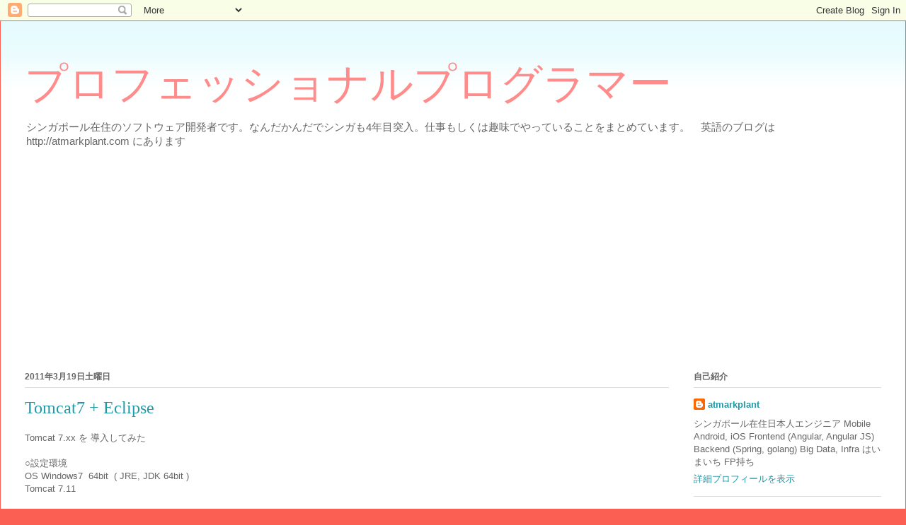

--- FILE ---
content_type: text/html; charset=UTF-8
request_url: https://atmarkplant-dj.blogspot.com/2011/03/tomcat7-eclipse.html
body_size: 13247
content:
<!DOCTYPE html>
<html class='v2' dir='ltr' xmlns='http://www.w3.org/1999/xhtml' xmlns:b='http://www.google.com/2005/gml/b' xmlns:data='http://www.google.com/2005/gml/data' xmlns:expr='http://www.google.com/2005/gml/expr'>
<head>
<link href='https://www.blogger.com/static/v1/widgets/335934321-css_bundle_v2.css' rel='stylesheet' type='text/css'/>
<meta content='width=1100' name='viewport'/>
<meta content='text/html; charset=UTF-8' http-equiv='Content-Type'/>
<meta content='blogger' name='generator'/>
<link href='https://atmarkplant-dj.blogspot.com/favicon.ico' rel='icon' type='image/x-icon'/>
<link href='http://atmarkplant-dj.blogspot.com/2011/03/tomcat7-eclipse.html' rel='canonical'/>
<link rel="alternate" type="application/atom+xml" title="プロフェッショナルプログラマー - Atom" href="https://atmarkplant-dj.blogspot.com/feeds/posts/default" />
<link rel="alternate" type="application/rss+xml" title="プロフェッショナルプログラマー - RSS" href="https://atmarkplant-dj.blogspot.com/feeds/posts/default?alt=rss" />
<link rel="service.post" type="application/atom+xml" title="プロフェッショナルプログラマー - Atom" href="https://www.blogger.com/feeds/5040468453311432717/posts/default" />

<link rel="alternate" type="application/atom+xml" title="プロフェッショナルプログラマー - Atom" href="https://atmarkplant-dj.blogspot.com/feeds/7373161343020375193/comments/default" />
<!--Can't find substitution for tag [blog.ieCssRetrofitLinks]-->
<link href='https://blogger.googleusercontent.com/img/b/R29vZ2xl/AVvXsEgTnlX8ghSAfYDsAoI5m21_Z0cMdOBCu7Fc_sq5RncHvd3HxrxxuQmftZmfuORmVBlHS0lD8Gad9s_PLItS3HbyB3Cjp2fP3ulT0ryW9bvKqHKI5gTw922VqI9VyiIj2I3ysKIQowzM7dA/s320/tomcat2.png' rel='image_src'/>
<meta content='http://atmarkplant-dj.blogspot.com/2011/03/tomcat7-eclipse.html' property='og:url'/>
<meta content='Tomcat7 + Eclipse' property='og:title'/>
<meta content='Tomcat 7.xx を 導入してみた   ○設定環境   OS Windows7  64bit  ( JRE, JDK 64bit )   Tomcat 7.11     1.  Tomcat 7 ダウンロード(installer)     2.  Tomcat 7 インスト...' property='og:description'/>
<meta content='https://blogger.googleusercontent.com/img/b/R29vZ2xl/AVvXsEgTnlX8ghSAfYDsAoI5m21_Z0cMdOBCu7Fc_sq5RncHvd3HxrxxuQmftZmfuORmVBlHS0lD8Gad9s_PLItS3HbyB3Cjp2fP3ulT0ryW9bvKqHKI5gTw922VqI9VyiIj2I3ysKIQowzM7dA/w1200-h630-p-k-no-nu/tomcat2.png' property='og:image'/>
<title>プロフェッショナルプログラマー: Tomcat7 + Eclipse</title>
<style id='page-skin-1' type='text/css'><!--
/*
-----------------------------------------------
Blogger Template Style
Name:     Ethereal
Designer: Jason Morrow
URL:      jasonmorrow.etsy.com
----------------------------------------------- */
/* Content
----------------------------------------------- */
body {
font: normal normal 13px Arial, Tahoma, Helvetica, FreeSans, sans-serif;
color: #666666;
background: #fb5e53 url(https://resources.blogblog.com/blogblog/data/1kt/ethereal/birds-2toned-bg.png) repeat-x scroll top center;
}
html body .content-outer {
min-width: 0;
max-width: 100%;
width: 100%;
}
a:link {
text-decoration: none;
color: #2198a6;
}
a:visited {
text-decoration: none;
color: #4d469c;
}
a:hover {
text-decoration: underline;
color: #2198a6;
}
.main-inner {
padding-top: 15px;
}
.body-fauxcolumn-outer {
background: transparent none repeat-x scroll top center;
}
.content-fauxcolumns .fauxcolumn-inner {
background: #ffffff url(https://resources.blogblog.com/blogblog/data/1kt/ethereal/bird-2toned-blue-fade.png) repeat-x scroll top left;
border-left: 1px solid #fb5e53;
border-right: 1px solid #fb5e53;
}
/* Flexible Background
----------------------------------------------- */
.content-fauxcolumn-outer .fauxborder-left {
width: 100%;
padding-left: 300px;
margin-left: -300px;
background-color: transparent;
background-image: url(//themes.googleusercontent.com/image?id=0BwVBOzw_-hbMNjViMzQ0ZDEtMWU1NS00ZTBkLWFjY2EtZjM5YmU4OTA2MjBm);
background-repeat: no-repeat;
background-position: left top;
}
.content-fauxcolumn-outer .fauxborder-right {
margin-right: -299px;
width: 299px;
background-color: transparent;
background-image: url(//themes.googleusercontent.com/image?id=0BwVBOzw_-hbMNjViMzQ0ZDEtMWU1NS00ZTBkLWFjY2EtZjM5YmU4OTA2MjBm);
background-repeat: no-repeat;
background-position: right top;
}
/* Columns
----------------------------------------------- */
.content-inner {
padding: 0;
}
/* Header
----------------------------------------------- */
.header-inner {
padding: 27px 0 3px;
}
.header-inner .section {
margin: 0 35px;
}
.Header h1 {
font: normal normal 60px Times, 'Times New Roman', FreeSerif, serif;
color: #ff8b8b;
}
.Header h1 a {
color: #ff8b8b;
}
.Header .description {
font-size: 115%;
color: #666666;
}
.header-inner .Header .titlewrapper,
.header-inner .Header .descriptionwrapper {
padding-left: 0;
padding-right: 0;
margin-bottom: 0;
}
/* Tabs
----------------------------------------------- */
.tabs-outer {
position: relative;
background: transparent;
}
.tabs-cap-top, .tabs-cap-bottom {
position: absolute;
width: 100%;
}
.tabs-cap-bottom {
bottom: 0;
}
.tabs-inner {
padding: 0;
}
.tabs-inner .section {
margin: 0 35px;
}
*+html body .tabs-inner .widget li {
padding: 1px;
}
.PageList {
border-bottom: 1px solid #fb5e53;
}
.tabs-inner .widget li.selected a,
.tabs-inner .widget li a:hover {
position: relative;
-moz-border-radius-topleft: 5px;
-moz-border-radius-topright: 5px;
-webkit-border-top-left-radius: 5px;
-webkit-border-top-right-radius: 5px;
-goog-ms-border-top-left-radius: 5px;
-goog-ms-border-top-right-radius: 5px;
border-top-left-radius: 5px;
border-top-right-radius: 5px;
background: #ffa183 none ;
color: #ffffff;
}
.tabs-inner .widget li a {
display: inline-block;
margin: 0;
margin-right: 1px;
padding: .65em 1.5em;
font: normal normal 12px Arial, Tahoma, Helvetica, FreeSans, sans-serif;
color: #666666;
background-color: #ffdfc7;
-moz-border-radius-topleft: 5px;
-moz-border-radius-topright: 5px;
-webkit-border-top-left-radius: 5px;
-webkit-border-top-right-radius: 5px;
-goog-ms-border-top-left-radius: 5px;
-goog-ms-border-top-right-radius: 5px;
border-top-left-radius: 5px;
border-top-right-radius: 5px;
}
/* Headings
----------------------------------------------- */
h2 {
font: normal bold 12px Arial, Tahoma, Helvetica, FreeSans, sans-serif;
color: #666666;
}
/* Widgets
----------------------------------------------- */
.main-inner .column-left-inner {
padding: 0 0 0 20px;
}
.main-inner .column-left-inner .section {
margin-right: 0;
}
.main-inner .column-right-inner {
padding: 0 20px 0 0;
}
.main-inner .column-right-inner .section {
margin-left: 0;
}
.main-inner .section {
padding: 0;
}
.main-inner .widget {
padding: 0 0 15px;
margin: 20px 0;
border-bottom: 1px solid #dbdbdb;
}
.main-inner .widget h2 {
margin: 0;
padding: .6em 0 .5em;
}
.footer-inner .widget h2 {
padding: 0 0 .4em;
}
.main-inner .widget h2 + div, .footer-inner .widget h2 + div {
padding-top: 15px;
}
.main-inner .widget .widget-content {
margin: 0;
padding: 15px 0 0;
}
.main-inner .widget ul, .main-inner .widget #ArchiveList ul.flat {
margin: -15px -15px -15px;
padding: 0;
list-style: none;
}
.main-inner .sidebar .widget h2 {
border-bottom: 1px solid #dbdbdb;
}
.main-inner .widget #ArchiveList {
margin: -15px 0 0;
}
.main-inner .widget ul li, .main-inner .widget #ArchiveList ul.flat li {
padding: .5em 15px;
text-indent: 0;
}
.main-inner .widget #ArchiveList ul li {
padding-top: .25em;
padding-bottom: .25em;
}
.main-inner .widget ul li:first-child, .main-inner .widget #ArchiveList ul.flat li:first-child {
border-top: none;
}
.main-inner .widget ul li:last-child, .main-inner .widget #ArchiveList ul.flat li:last-child {
border-bottom: none;
}
.main-inner .widget .post-body ul {
padding: 0 2.5em;
margin: .5em 0;
list-style: disc;
}
.main-inner .widget .post-body ul li {
padding: 0.25em 0;
margin-bottom: .25em;
color: #666666;
border: none;
}
.footer-inner .widget ul {
padding: 0;
list-style: none;
}
.widget .zippy {
color: #cccccc;
}
/* Posts
----------------------------------------------- */
.main.section {
margin: 0 20px;
}
body .main-inner .Blog {
padding: 0;
background-color: transparent;
border: none;
}
.main-inner .widget h2.date-header {
border-bottom: 1px solid #dbdbdb;
}
.date-outer {
position: relative;
margin: 15px 0 20px;
}
.date-outer:first-child {
margin-top: 0;
}
.date-posts {
clear: both;
}
.post-outer, .inline-ad {
border-bottom: 1px solid #dbdbdb;
padding: 30px 0;
}
.post-outer {
padding-bottom: 10px;
}
.post-outer:first-child {
padding-top: 0;
border-top: none;
}
.post-outer:last-child, .inline-ad:last-child {
border-bottom: none;
}
.post-body img {
padding: 8px;
}
h3.post-title, h4 {
font: normal normal 24px Times, Times New Roman, serif;
color: #2198a6;
}
h3.post-title a {
font: normal normal 24px Times, Times New Roman, serif;
color: #2198a6;
text-decoration: none;
}
h3.post-title a:hover {
color: #2198a6;
text-decoration: underline;
}
.post-header {
margin: 0 0 1.5em;
}
.post-body {
line-height: 1.4;
}
.post-footer {
margin: 1.5em 0 0;
}
#blog-pager {
padding: 15px;
}
.blog-feeds, .post-feeds {
margin: 1em 0;
text-align: center;
}
.post-outer .comments {
margin-top: 2em;
}
/* Comments
----------------------------------------------- */
.comments .comments-content .icon.blog-author {
background-repeat: no-repeat;
background-image: url([data-uri]);
}
.comments .comments-content .loadmore a {
background: #ffffff url(https://resources.blogblog.com/blogblog/data/1kt/ethereal/bird-2toned-blue-fade.png) repeat-x scroll top left;
}
.comments .comments-content .loadmore a {
border-top: 1px solid #dbdbdb;
border-bottom: 1px solid #dbdbdb;
}
.comments .comment-thread.inline-thread {
background: #ffffff url(https://resources.blogblog.com/blogblog/data/1kt/ethereal/bird-2toned-blue-fade.png) repeat-x scroll top left;
}
.comments .continue {
border-top: 2px solid #dbdbdb;
}
/* Footer
----------------------------------------------- */
.footer-inner {
padding: 30px 0;
overflow: hidden;
}
/* Mobile
----------------------------------------------- */
body.mobile  {
background-size: auto
}
.mobile .body-fauxcolumn-outer {
background: ;
}
.mobile .content-fauxcolumns .fauxcolumn-inner {
opacity: 0.75;
}
.mobile .content-fauxcolumn-outer .fauxborder-right {
margin-right: 0;
}
.mobile-link-button {
background-color: #ffa183;
}
.mobile-link-button a:link, .mobile-link-button a:visited {
color: #ffffff;
}
.mobile-index-contents {
color: #444444;
}
.mobile .body-fauxcolumn-outer {
background-size: 100% auto;
}
.mobile .mobile-date-outer {
border-bottom: transparent;
}
.mobile .PageList {
border-bottom: none;
}
.mobile .tabs-inner .section {
margin: 0;
}
.mobile .tabs-inner .PageList .widget-content {
background: #ffa183 none;
color: #ffffff;
}
.mobile .tabs-inner .PageList .widget-content .pagelist-arrow {
border-left: 1px solid #ffffff;
}
.mobile .footer-inner {
overflow: visible;
}
body.mobile .AdSense {
margin: 0 -10px;
}

--></style>
<style id='template-skin-1' type='text/css'><!--
body {
min-width: 1280px;
}
.content-outer, .content-fauxcolumn-outer, .region-inner {
min-width: 1280px;
max-width: 1280px;
_width: 1280px;
}
.main-inner .columns {
padding-left: 0px;
padding-right: 300px;
}
.main-inner .fauxcolumn-center-outer {
left: 0px;
right: 300px;
/* IE6 does not respect left and right together */
_width: expression(this.parentNode.offsetWidth -
parseInt("0px") -
parseInt("300px") + 'px');
}
.main-inner .fauxcolumn-left-outer {
width: 0px;
}
.main-inner .fauxcolumn-right-outer {
width: 300px;
}
.main-inner .column-left-outer {
width: 0px;
right: 100%;
margin-left: -0px;
}
.main-inner .column-right-outer {
width: 300px;
margin-right: -300px;
}
#layout {
min-width: 0;
}
#layout .content-outer {
min-width: 0;
width: 800px;
}
#layout .region-inner {
min-width: 0;
width: auto;
}
body#layout div.add_widget {
padding: 8px;
}
body#layout div.add_widget a {
margin-left: 32px;
}
--></style>
<link href="//alexgorbatchev.com/pub/sh/current/styles/shCore.css" rel="stylesheet" type="text/css">
<link href="//alexgorbatchev.com/pub/sh/current/styles/shThemeDefault.css" rel="stylesheet" type="text/css">
<script src="//alexgorbatchev.com/pub/sh/current/scripts/shCore.js" type="text/javascript"></script>
<script src="//alexgorbatchev.com/pub/sh/current/scripts/shBrushCSharp.js" type="text/javascript"></script>
<script src="//alexgorbatchev.com/pub/sh/current/scripts/shBrushBash.js" type="text/javascript"></script>
<script src="//alexgorbatchev.com/pub/sh/current/scripts/shBrushCss.js" type="text/javascript"></script>
<script src="//alexgorbatchev.com/pub/sh/current/scripts/shBrushXml.js" type="text/javascript"></script>
<script src="//alexgorbatchev.com/pub/sh/current/scripts/shBrushCpp.js" type="text/javascript"></script>
<script src="//alexgorbatchev.com/pub/sh/current/scripts/shBrushJava.js" type="text/javascript"></script>
<script src="//alexgorbatchev.com/pub/sh/current/scripts/shBrushJScript.js" type="text/javascript"></script>
<script src="//alexgorbatchev.com/pub/sh/current/scripts/shBrushPhp.js" type="text/javascript"></script>
<script src="//alexgorbatchev.com/pub/sh/current/scripts/shBrushPython.js" type="text/javascript"></script>
<script src="//alexgorbatchev.com/pub/sh/current/scripts/shBrushRuby.js" type="text/javascript"></script>
<script type='text/javascript'>
        SyntaxHighlighter.config.bloggerMode = true;
        SyntaxHighlighter.all()
    </script>
<link href='https://www.blogger.com/dyn-css/authorization.css?targetBlogID=5040468453311432717&amp;zx=d6d08369-7f29-43a6-9f93-e53da87debcc' media='none' onload='if(media!=&#39;all&#39;)media=&#39;all&#39;' rel='stylesheet'/><noscript><link href='https://www.blogger.com/dyn-css/authorization.css?targetBlogID=5040468453311432717&amp;zx=d6d08369-7f29-43a6-9f93-e53da87debcc' rel='stylesheet'/></noscript>
<meta name='google-adsense-platform-account' content='ca-host-pub-1556223355139109'/>
<meta name='google-adsense-platform-domain' content='blogspot.com'/>

<!-- data-ad-client=ca-pub-8945706428053287 -->

</head>
<body class='loading variant-hummingBirds2'>
<div class='navbar section' id='navbar' name='Navbar'><div class='widget Navbar' data-version='1' id='Navbar1'><script type="text/javascript">
    function setAttributeOnload(object, attribute, val) {
      if(window.addEventListener) {
        window.addEventListener('load',
          function(){ object[attribute] = val; }, false);
      } else {
        window.attachEvent('onload', function(){ object[attribute] = val; });
      }
    }
  </script>
<div id="navbar-iframe-container"></div>
<script type="text/javascript" src="https://apis.google.com/js/platform.js"></script>
<script type="text/javascript">
      gapi.load("gapi.iframes:gapi.iframes.style.bubble", function() {
        if (gapi.iframes && gapi.iframes.getContext) {
          gapi.iframes.getContext().openChild({
              url: 'https://www.blogger.com/navbar/5040468453311432717?po\x3d7373161343020375193\x26origin\x3dhttps://atmarkplant-dj.blogspot.com',
              where: document.getElementById("navbar-iframe-container"),
              id: "navbar-iframe"
          });
        }
      });
    </script><script type="text/javascript">
(function() {
var script = document.createElement('script');
script.type = 'text/javascript';
script.src = '//pagead2.googlesyndication.com/pagead/js/google_top_exp.js';
var head = document.getElementsByTagName('head')[0];
if (head) {
head.appendChild(script);
}})();
</script>
</div></div>
<div class='body-fauxcolumns'>
<div class='fauxcolumn-outer body-fauxcolumn-outer'>
<div class='cap-top'>
<div class='cap-left'></div>
<div class='cap-right'></div>
</div>
<div class='fauxborder-left'>
<div class='fauxborder-right'></div>
<div class='fauxcolumn-inner'>
</div>
</div>
<div class='cap-bottom'>
<div class='cap-left'></div>
<div class='cap-right'></div>
</div>
</div>
</div>
<div class='content'>
<div class='content-fauxcolumns'>
<div class='fauxcolumn-outer content-fauxcolumn-outer'>
<div class='cap-top'>
<div class='cap-left'></div>
<div class='cap-right'></div>
</div>
<div class='fauxborder-left'>
<div class='fauxborder-right'></div>
<div class='fauxcolumn-inner'>
</div>
</div>
<div class='cap-bottom'>
<div class='cap-left'></div>
<div class='cap-right'></div>
</div>
</div>
</div>
<div class='content-outer'>
<div class='content-cap-top cap-top'>
<div class='cap-left'></div>
<div class='cap-right'></div>
</div>
<div class='fauxborder-left content-fauxborder-left'>
<div class='fauxborder-right content-fauxborder-right'></div>
<div class='content-inner'>
<header>
<div class='header-outer'>
<div class='header-cap-top cap-top'>
<div class='cap-left'></div>
<div class='cap-right'></div>
</div>
<div class='fauxborder-left header-fauxborder-left'>
<div class='fauxborder-right header-fauxborder-right'></div>
<div class='region-inner header-inner'>
<div class='header section' id='header' name='ヘッダー'><div class='widget Header' data-version='1' id='Header1'>
<div id='header-inner'>
<div class='titlewrapper'>
<h1 class='title'>
<a href='https://atmarkplant-dj.blogspot.com/'>
プロフェッショナルプログラマー
</a>
</h1>
</div>
<div class='descriptionwrapper'>
<p class='description'><span>シンガポール在住のソフトウェア開発者です&#12290;なんだかんだでシンガも4年目突入&#12290;仕事もしくは趣味でやっていることをまとめています&#12290;&#12288;英語のブログは http://atmarkplant.com にあります</span></p>
</div>
</div>
</div></div>
</div>
</div>
<div class='header-cap-bottom cap-bottom'>
<div class='cap-left'></div>
<div class='cap-right'></div>
</div>
</div>
</header>
<div class='tabs-outer'>
<div class='tabs-cap-top cap-top'>
<div class='cap-left'></div>
<div class='cap-right'></div>
</div>
<div class='fauxborder-left tabs-fauxborder-left'>
<div class='fauxborder-right tabs-fauxborder-right'></div>
<div class='region-inner tabs-inner'>
<div class='tabs section' id='crosscol' name='Cross-Column'><div class='widget AdSense' data-version='1' id='AdSense2'>
<div class='widget-content'>
<script async src="//pagead2.googlesyndication.com/pagead/js/adsbygoogle.js"></script>
<!-- atmarkplant-dj_crosscol_AdSense2_1x1_as -->
<ins class="adsbygoogle"
     style="display:block"
     data-ad-client="ca-pub-8945706428053287"
     data-ad-host="ca-host-pub-1556223355139109"
     data-ad-host-channel="L0005"
     data-ad-slot="7422818799"
     data-ad-format="auto"></ins>
<script>
(adsbygoogle = window.adsbygoogle || []).push({});
</script>
<div class='clear'></div>
</div>
</div></div>
<div class='tabs no-items section' id='crosscol-overflow' name='Cross-Column 2'></div>
</div>
</div>
<div class='tabs-cap-bottom cap-bottom'>
<div class='cap-left'></div>
<div class='cap-right'></div>
</div>
</div>
<div class='main-outer'>
<div class='main-cap-top cap-top'>
<div class='cap-left'></div>
<div class='cap-right'></div>
</div>
<div class='fauxborder-left main-fauxborder-left'>
<div class='fauxborder-right main-fauxborder-right'></div>
<div class='region-inner main-inner'>
<div class='columns fauxcolumns'>
<div class='fauxcolumn-outer fauxcolumn-center-outer'>
<div class='cap-top'>
<div class='cap-left'></div>
<div class='cap-right'></div>
</div>
<div class='fauxborder-left'>
<div class='fauxborder-right'></div>
<div class='fauxcolumn-inner'>
</div>
</div>
<div class='cap-bottom'>
<div class='cap-left'></div>
<div class='cap-right'></div>
</div>
</div>
<div class='fauxcolumn-outer fauxcolumn-left-outer'>
<div class='cap-top'>
<div class='cap-left'></div>
<div class='cap-right'></div>
</div>
<div class='fauxborder-left'>
<div class='fauxborder-right'></div>
<div class='fauxcolumn-inner'>
</div>
</div>
<div class='cap-bottom'>
<div class='cap-left'></div>
<div class='cap-right'></div>
</div>
</div>
<div class='fauxcolumn-outer fauxcolumn-right-outer'>
<div class='cap-top'>
<div class='cap-left'></div>
<div class='cap-right'></div>
</div>
<div class='fauxborder-left'>
<div class='fauxborder-right'></div>
<div class='fauxcolumn-inner'>
</div>
</div>
<div class='cap-bottom'>
<div class='cap-left'></div>
<div class='cap-right'></div>
</div>
</div>
<!-- corrects IE6 width calculation -->
<div class='columns-inner'>
<div class='column-center-outer'>
<div class='column-center-inner'>
<div class='main section' id='main' name='メイン'><div class='widget Blog' data-version='1' id='Blog1'>
<div class='blog-posts hfeed'>

          <div class="date-outer">
        
<h2 class='date-header'><span>2011年3月19日土曜日</span></h2>

          <div class="date-posts">
        
<div class='post-outer'>
<div class='post hentry uncustomized-post-template' itemprop='blogPost' itemscope='itemscope' itemtype='http://schema.org/BlogPosting'>
<meta content='https://blogger.googleusercontent.com/img/b/R29vZ2xl/AVvXsEgTnlX8ghSAfYDsAoI5m21_Z0cMdOBCu7Fc_sq5RncHvd3HxrxxuQmftZmfuORmVBlHS0lD8Gad9s_PLItS3HbyB3Cjp2fP3ulT0ryW9bvKqHKI5gTw922VqI9VyiIj2I3ysKIQowzM7dA/s320/tomcat2.png' itemprop='image_url'/>
<meta content='5040468453311432717' itemprop='blogId'/>
<meta content='7373161343020375193' itemprop='postId'/>
<a name='7373161343020375193'></a>
<h3 class='post-title entry-title' itemprop='name'>
Tomcat7 + Eclipse
</h3>
<div class='post-header'>
<div class='post-header-line-1'></div>
</div>
<div class='post-body entry-content' id='post-body-7373161343020375193' itemprop='description articleBody'>
Tomcat 7.xx を 導入してみた<br />
<br />
&#9675;設定環境<br />
<div style="font-family: 'Segoe UI', Frutiger, Tahoma, Helvetica, 'Helvetica Neue', Arial, sans-serif; font-size: small;">
OS Windows7 &nbsp;64bit &nbsp;( JRE, JDK 64bit )</div>
<div style="font-family: 'Segoe UI', Frutiger, Tahoma, Helvetica, 'Helvetica Neue', Arial, sans-serif; font-size: small;">
Tomcat 7.11</div>
<div style="font-family: 'Segoe UI', Frutiger, Tahoma, Helvetica, 'Helvetica Neue', Arial, sans-serif; font-size: small;">
<br /></div>
<div style="font-family: 'Segoe UI', Frutiger, Tahoma, Helvetica, 'Helvetica Neue', Arial, sans-serif; font-size: small;">
1. &nbsp;Tomcat 7 ダウンロード(installer)</div>
<div style="font-family: 'Segoe UI', Frutiger, Tahoma, Helvetica, 'Helvetica Neue', Arial, sans-serif; font-size: small;">
<br /></div>
<div style="font-family: 'Segoe UI', Frutiger, Tahoma, Helvetica, 'Helvetica Neue', Arial, sans-serif; font-size: small;">
2. &nbsp;Tomcat 7 インストール</div>
<div style="font-family: 'Segoe UI', Frutiger, Tahoma, Helvetica, 'Helvetica Neue', Arial, sans-serif; font-size: small;">
apache-tomcat-7-0.11.exe &nbsp;をクリック</div>
<div style="font-family: 'Segoe UI', Frutiger, Tahoma, Helvetica, 'Helvetica Neue', Arial, sans-serif; font-size: small;">
<br /></div>
<div style="font-family: 'Segoe UI', Frutiger, Tahoma, Helvetica, 'Helvetica Neue', Arial, sans-serif; font-size: small;">
!注意 &nbsp; インストール先は, c:\ などにする &nbsp;c:\Program Files 内に絶対にしない</div>
<div style="font-family: 'Segoe UI', Frutiger, Tahoma, Helvetica, 'Helvetica Neue', Arial, sans-serif; font-size: small;">
理由 &nbsp;Windows7(Windows Vista) &nbsp;の &nbsp;Program Files 内は聖域化していて, 中のファイルが編集できない!</div>
<div style="font-family: 'Segoe UI', Frutiger, Tahoma, Helvetica, 'Helvetica Neue', Arial, sans-serif; font-size: small;">
その結果, Tomcatプロジェクトの追加がEclilipse上でできなくなる</div>
<div style="font-family: 'Segoe UI', Frutiger, Tahoma, Helvetica, 'Helvetica Neue', Arial, sans-serif; font-size: small;">
<br />
&#8251;先日<b><span style="color: red;">eclipse 4.2 + Mac</span></b> で試してみましたがいけそうです&#12290;pluginは3.6となっていますが...<br />
<br /></div>
<div style="font-family: 'Segoe UI', Frutiger, Tahoma, Helvetica, 'Helvetica Neue', Arial, sans-serif; font-size: small;">
3. Tomcat プラグインをダウンロード</div>
<div style="font-family: 'Segoe UI', Frutiger, Tahoma, Helvetica, 'Helvetica Neue', Arial, sans-serif; font-size: small;">
<a href="http://www.eclipsetotale.com/tomcatPlugin.html#A3">http://www.eclipsetotale.com/tomcatPlugin.html#A3</a></div>
<div style="font-family: 'Segoe UI', Frutiger, Tahoma, Helvetica, 'Helvetica Neue', Arial, sans-serif; font-size: small;">
最新版V33は, 7.0にも対応している</div>
<div style="font-family: 'Segoe UI', Frutiger, Tahoma, Helvetica, 'Helvetica Neue', Arial, sans-serif; font-size: small;">
<br /></div>
<div style="font-family: 'Segoe UI', Frutiger, Tahoma, Helvetica, 'Helvetica Neue', Arial, sans-serif; font-size: small;">
.zip を解凍して, eclipse の dropins のフォルダ内に, 解凍したフォルダをつっこむ</div>
<div style="font-family: 'Segoe UI', Frutiger, Tahoma, Helvetica, 'Helvetica Neue', Arial, sans-serif; font-size: small;">
<br /></div>
<div style="font-family: 'Segoe UI', Frutiger, Tahoma, Helvetica, 'Helvetica Neue', Arial, sans-serif; font-size: small;">
4. Eclipse 再起動</div>
<div style="font-family: 'Segoe UI', Frutiger, Tahoma, Helvetica, 'Helvetica Neue', Arial, sans-serif; font-size: small;">
Tomcat のマークがあるはずだ</div>
<div style="font-family: 'Segoe UI', Frutiger, Tahoma, Helvetica, 'Helvetica Neue', Arial, sans-serif; font-size: small;">
<br /></div>
<div style="font-family: 'Segoe UI', Frutiger, Tahoma, Helvetica, 'Helvetica Neue', Arial, sans-serif; font-size: small;">
<div class="separator" style="clear: both; text-align: center;">
<a href="https://blogger.googleusercontent.com/img/b/R29vZ2xl/AVvXsEgTnlX8ghSAfYDsAoI5m21_Z0cMdOBCu7Fc_sq5RncHvd3HxrxxuQmftZmfuORmVBlHS0lD8Gad9s_PLItS3HbyB3Cjp2fP3ulT0ryW9bvKqHKI5gTw922VqI9VyiIj2I3ysKIQowzM7dA/s1600/tomcat2.png" imageanchor="1" style="margin-left: 1em; margin-right: 1em;"><img border="0" height="228" src="https://blogger.googleusercontent.com/img/b/R29vZ2xl/AVvXsEgTnlX8ghSAfYDsAoI5m21_Z0cMdOBCu7Fc_sq5RncHvd3HxrxxuQmftZmfuORmVBlHS0lD8Gad9s_PLItS3HbyB3Cjp2fP3ulT0ryW9bvKqHKI5gTw922VqI9VyiIj2I3ysKIQowzM7dA/s320/tomcat2.png" width="320" /></a></div>
<br /></div>
<div style="font-family: 'Segoe UI', Frutiger, Tahoma, Helvetica, 'Helvetica Neue', Arial, sans-serif; font-size: small;">
<br /></div>
<div style="font-family: 'Segoe UI', Frutiger, Tahoma, Helvetica, 'Helvetica Neue', Arial, sans-serif; font-size: small;">
5. Arp &nbsp;をとりあえず無効化</div>
<div style="font-family: 'Segoe UI', Frutiger, Tahoma, Helvetica, 'Helvetica Neue', Arial, sans-serif; font-size: small;">
そのままtomcat のマークをクリックすると, なぜかエラーがでる</div>
<div style="font-family: 'Segoe UI', Frutiger, Tahoma, Helvetica, 'Helvetica Neue', Arial, sans-serif; font-size: small;">
ARP の Classがないとか.</div>
<div style="font-family: 'Segoe UI', Frutiger, Tahoma, Helvetica, 'Helvetica Neue', Arial, sans-serif; font-size: small;">
<br /></div>
<div style="font-family: 'Segoe UI', Frutiger, Tahoma, Helvetica, 'Helvetica Neue', Arial, sans-serif; font-size: small;">
とりあえず無効化にしておく</div>
<div style="font-family: 'Segoe UI', Frutiger, Tahoma, Helvetica, 'Helvetica Neue', Arial, sans-serif; font-size: small;">
<br /></div>
<div style="font-family: 'Segoe UI', Frutiger, Tahoma, Helvetica, 'Helvetica Neue', Arial, sans-serif; font-size: small;">
CATALINA_HOME\conf\server.xml で</div>
<div style="font-family: 'Segoe UI', Frutiger, Tahoma, Helvetica, 'Helvetica Neue', Arial, sans-serif; font-size: small;">
<span class="Apple-style-span" style="font-family: 'Segoe UI', Frutiger, Tahoma, Helvetica, 'Helvetica Neue', Arial, sans-serif; font-size: x-small;">&lt;!--APR library loader. Documentation at /docs/apr.html --&gt;</span></div>
<div style="font-family: 'Segoe UI', Frutiger, Tahoma, Helvetica, 'Helvetica Neue', Arial, sans-serif; font-size: small;">
<span class="Apple-style-span" style="font-family: 'Segoe UI', Frutiger, Tahoma, Helvetica, 'Helvetica Neue', Arial, sans-serif; font-size: x-small;">&lt;!--&lt;Listener className="org.apache.catalina.core.AprLifecycleListener" SSLEngine="on" /&gt;--&gt;</span></div>
<div style="font-family: 'Segoe UI', Frutiger, Tahoma, Helvetica, 'Helvetica Neue', Arial, sans-serif; font-size: small;">
<br /></div>
<div style="font-family: 'Segoe UI', Frutiger, Tahoma, Helvetica, 'Helvetica Neue', Arial, sans-serif; font-size: small;">
&lt;!-- コメントアウトしておく--&gt;</div>
<div style="font-family: 'Segoe UI', Frutiger, Tahoma, Helvetica, 'Helvetica Neue', Arial, sans-serif; font-size: small;">
<br /></div>
<div style="font-family: 'Segoe UI', Frutiger, Tahoma, Helvetica, 'Helvetica Neue', Arial, sans-serif; font-size: small;">
http://localhost:8080 へアクセス &nbsp; tomcat のページが表示される</div>
<div style="font-family: 'Segoe UI', Frutiger, Tahoma, Helvetica, 'Helvetica Neue', Arial, sans-serif; font-size: small;">
<br />
なんか前と比べてかっこよくなった<br />
<div class="separator" style="clear: both; text-align: center;">
<a href="https://blogger.googleusercontent.com/img/b/R29vZ2xl/AVvXsEgs2lNJpwqmbme_5aoGc88ftndnHX5OowQ6GM1JDgjQUrQNVE6Ygl8M8CFGwWMuPnOe3cT-Nt9yIO-gEBuBrtmtAw62RPAHrmB1mURywq-QseF3iec25YbnOJzR0PlFNqcuil8Ar_B7ekk/s1600/tomcat.png" imageanchor="1" style="margin-left: 1em; margin-right: 1em;"><img border="0" height="240" src="https://blogger.googleusercontent.com/img/b/R29vZ2xl/AVvXsEgs2lNJpwqmbme_5aoGc88ftndnHX5OowQ6GM1JDgjQUrQNVE6Ygl8M8CFGwWMuPnOe3cT-Nt9yIO-gEBuBrtmtAw62RPAHrmB1mURywq-QseF3iec25YbnOJzR0PlFNqcuil8Ar_B7ekk/s320/tomcat.png" width="320" /></a></div>
<br />
<br />
<br /></div>
<div style="font-family: 'Segoe UI', Frutiger, Tahoma, Helvetica, 'Helvetica Neue', Arial, sans-serif; font-size: small;">
6. Tomcat プロジェクトの設定</div>
<div style="font-family: 'Segoe UI', Frutiger, Tahoma, Helvetica, 'Helvetica Neue', Arial, sans-serif; font-size: small;">
[Window] [Preference] で, &nbsp;Tomcat を選択</div>
<div style="font-family: 'Segoe UI', Frutiger, Tahoma, Helvetica, 'Helvetica Neue', Arial, sans-serif; font-size: small;">
<br /></div>
<div style="font-family: 'Segoe UI', Frutiger, Tahoma, Helvetica, 'Helvetica Neue', Arial, sans-serif; font-size: small;">
バージョンを 7.x に</div>
<div style="font-family: 'Segoe UI', Frutiger, Tahoma, Helvetica, 'Helvetica Neue', Arial, sans-serif; font-size: small;">
Tomcat ホームを先ほどインストールした先に 例)&nbsp;C:\Apache Software Foundation\Tomcat 7.0</div>
<div style="font-family: 'Segoe UI', Frutiger, Tahoma, Helvetica, 'Helvetica Neue', Arial, sans-serif; font-size: small;">
コンテキスト宣言モードは, Servlet.xmlに 設定ファイル C:\Apache Software Foundation\Tomcat 7.0\conf\server.xml</div>
<div style="font-family: 'Segoe UI', Frutiger, Tahoma, Helvetica, 'Helvetica Neue', Arial, sans-serif; font-size: small;">
<br />
<div class="separator" style="clear: both; text-align: center;">
<a href="https://blogger.googleusercontent.com/img/b/R29vZ2xl/AVvXsEj2lofOi092UVc_zyI0B5A_b8iEb8k2Wx8UOwGhl3UOgptb10_qO8LI5nqeLxGdg__ZeOnBqfbRLnSdwcIEeQE3XOdPbpcX8zO5z0AISftWZdyVc9Sum7mL-ilWWr8R9biVecCca1L22QM/s1600/tomcat3.png" imageanchor="1" style="margin-left: 1em; margin-right: 1em;"><img border="0" height="298" src="https://blogger.googleusercontent.com/img/b/R29vZ2xl/AVvXsEj2lofOi092UVc_zyI0B5A_b8iEb8k2Wx8UOwGhl3UOgptb10_qO8LI5nqeLxGdg__ZeOnBqfbRLnSdwcIEeQE3XOdPbpcX8zO5z0AISftWZdyVc9Sum7mL-ilWWr8R9biVecCca1L22QM/s320/tomcat3.png" width="320" /></a></div>
<br />
<br /></div>
<div style="font-family: 'Segoe UI', Frutiger, Tahoma, Helvetica, 'Helvetica Neue', Arial, sans-serif; font-size: small;">
7. Tomcat プロジェクトの作成</div>
<div style="font-family: 'Segoe UI', Frutiger, Tahoma, Helvetica, 'Helvetica Neue', Arial, sans-serif; font-size: small;">
[File] [New] [Other] から, Tomcatプロジェクトを選択</div>
<div style="font-family: 'Segoe UI', Frutiger, Tahoma, Helvetica, 'Helvetica Neue', Arial, sans-serif; font-size: small;">
<br /></div>
<div style="font-family: 'Segoe UI', Frutiger, Tahoma, Helvetica, 'Helvetica Neue', Arial, sans-serif; font-size: small;">
8. web.xml を追加 &nbsp; CATALINA_HOME\conf\web.xml から拝借</div>
<div style="font-family: 'Segoe UI', Frutiger, Tahoma, Helvetica, 'Helvetica Neue', Arial, sans-serif; font-size: small;">
<div>
<span class="Apple-style-span" style="font-family: 'Segoe UI', Frutiger, Tahoma, Helvetica, 'Helvetica Neue', Arial, sans-serif; font-size: x-small;">&lt;?xml version="1.0" encoding="ISO-8859-1"?&gt;</span></div>
<div>
<span class="Apple-style-span" style="font-family: 'Segoe UI', Frutiger, Tahoma, Helvetica, 'Helvetica Neue', Arial, sans-serif; font-size: x-small;">&lt;web-app xmlns="http://java.sun.com/xml/ns/javaee"</span></div>
<div>
<span class="Apple-style-span" style="font-family: 'Segoe UI', Frutiger, Tahoma, Helvetica, 'Helvetica Neue', Arial, sans-serif; font-size: x-small;">&nbsp;&nbsp;xmlns:xsi="http://www.w3.org/2001/XMLSchema-instance"</span></div>
<div>
<span class="Apple-style-span" style="font-family: 'Segoe UI', Frutiger, Tahoma, Helvetica, 'Helvetica Neue', Arial, sans-serif; font-size: x-small;">&nbsp;&nbsp;xsi:schemaLocation="http://java.sun.com/xml/ns/javaee</span></div>
<div>
<span class="Apple-style-span" style="font-family: 'Segoe UI', Frutiger, Tahoma, Helvetica, 'Helvetica Neue', Arial, sans-serif; font-size: x-small;">&nbsp;&nbsp; &nbsp; &nbsp; &nbsp; &nbsp; &nbsp; &nbsp; &nbsp; &nbsp; &nbsp; &nbsp;http://java.sun.com/xml/ns/javaee/web-app_3_0.xsd"</span></div>
<div>
<span class="Apple-style-span" style="font-family: 'Segoe UI', Frutiger, Tahoma, Helvetica, 'Helvetica Neue', Arial, sans-serif; font-size: x-small;">&nbsp;&nbsp;version="3.0"&gt;</span></div>
<div>
<span class="Apple-style-span" style="font-family: 'Segoe UI', Frutiger, Tahoma, Helvetica, 'Helvetica Neue', Arial, sans-serif; font-size: x-small;"><br />
</span></div>
<div>
<span class="Apple-style-span" style="font-family: 'Segoe UI', Frutiger, Tahoma, Helvetica, 'Helvetica Neue', Arial, sans-serif; font-size: x-small;">&nbsp;&nbsp;&lt;!-- Servlet --&gt;</span></div>
<div>
<span class="Apple-style-span" style="font-family: 'Segoe UI', Frutiger, Tahoma, Helvetica, 'Helvetica Neue', Arial, sans-serif; font-size: x-small;">&nbsp;&nbsp; &nbsp;&lt;servlet&gt;</span></div>
<div>
<span class="Apple-style-span" style="font-family: 'Segoe UI', Frutiger, Tahoma, Helvetica, 'Helvetica Neue', Arial, sans-serif; font-size: x-small;">&nbsp;&nbsp; &nbsp; &nbsp; &nbsp;&lt;servlet-name&gt;HelloServlet&lt;/servlet-name&gt;</span></div>
<div>
<span class="Apple-style-span" style="font-family: 'Segoe UI', Frutiger, Tahoma, Helvetica, 'Helvetica Neue', Arial, sans-serif; font-size: x-small;">&nbsp;&nbsp; &nbsp; &nbsp; &nbsp;&lt;servlet-class&gt;com.atmarkplant.servlet.test.HelloServlet&lt;/servlet-class&gt;</span></div>
<div>
<span class="Apple-style-span" style="font-family: 'Segoe UI', Frutiger, Tahoma, Helvetica, 'Helvetica Neue', Arial, sans-serif; font-size: x-small;">&nbsp;&nbsp; &nbsp;&lt;/servlet&gt;</span></div>
<div>
<span class="Apple-style-span" style="font-family: 'Segoe UI', Frutiger, Tahoma, Helvetica, 'Helvetica Neue', Arial, sans-serif; font-size: x-small;">&nbsp;&nbsp; &nbsp;</span></div>
<div>
<span class="Apple-style-span" style="font-family: 'Segoe UI', Frutiger, Tahoma, Helvetica, 'Helvetica Neue', Arial, sans-serif; font-size: x-small;">&nbsp;&nbsp; &nbsp; &lt;servlet-mapping&gt;</span></div>
<div>
<span class="Apple-style-span" style="font-family: 'Segoe UI', Frutiger, Tahoma, Helvetica, 'Helvetica Neue', Arial, sans-serif; font-size: x-small;">&nbsp;&nbsp; &nbsp; &nbsp; &nbsp;&lt;servlet-name&gt;HelloServlet&lt;/servlet-name&gt;</span></div>
<div>
<span class="Apple-style-span" style="font-family: 'Segoe UI', Frutiger, Tahoma, Helvetica, 'Helvetica Neue', Arial, sans-serif; font-size: x-small;">&nbsp;&nbsp; &nbsp; &nbsp; &nbsp;&lt;url-pattern&gt;/HelloServlet&lt;/url-pattern&gt;</span></div>
<div>
<span class="Apple-style-span" style="font-family: 'Segoe UI', Frutiger, Tahoma, Helvetica, 'Helvetica Neue', Arial, sans-serif; font-size: x-small;">&nbsp;&nbsp; &nbsp;&lt;/servlet-mapping&gt;</span></div>
<div>
<span class="Apple-style-span" style="font-family: 'Segoe UI', Frutiger, Tahoma, Helvetica, 'Helvetica Neue', Arial, sans-serif; font-size: x-small;">&lt;/web-app&gt;</span></div>
</div>
<div style="font-family: 'Segoe UI', Frutiger, Tahoma, Helvetica, 'Helvetica Neue', Arial, sans-serif; font-size: small;">
<br /></div>
<div style="font-family: 'Segoe UI', Frutiger, Tahoma, Helvetica, 'Helvetica Neue', Arial, sans-serif; font-size: small;">
9. &nbsp;クラスを追加</div>
<div style="font-family: 'Segoe UI', Frutiger, Tahoma, Helvetica, 'Helvetica Neue', Arial, sans-serif; font-size: small;">
com.atmarkplant.servlet.test.HelloServlet を作った</div>
<div style="font-family: 'Segoe UI', Frutiger, Tahoma, Helvetica, 'Helvetica Neue', Arial, sans-serif; font-size: small;">
<br /></div>
<div style="font-family: 'Segoe UI', Frutiger, Tahoma, Helvetica, 'Helvetica Neue', Arial, sans-serif; font-size: small;">
<div>
<span class="Apple-style-span" style="font-family: 'Segoe UI', Frutiger, Tahoma, Helvetica, 'Helvetica Neue', Arial, sans-serif; font-size: x-small;">package com.atmarkplant.servlet.test;</span></div>
<div>
<span class="Apple-style-span" style="font-family: 'Segoe UI', Frutiger, Tahoma, Helvetica, 'Helvetica Neue', Arial, sans-serif; font-size: x-small;"><br />
</span></div>
<div>
<span class="Apple-style-span" style="font-family: 'Segoe UI', Frutiger, Tahoma, Helvetica, 'Helvetica Neue', Arial, sans-serif; font-size: x-small;">import java.io.IOException;</span></div>
<div>
<span class="Apple-style-span" style="font-family: 'Segoe UI', Frutiger, Tahoma, Helvetica, 'Helvetica Neue', Arial, sans-serif; font-size: x-small;">import java.io.PrintWriter;</span></div>
<div>
<span class="Apple-style-span" style="font-family: 'Segoe UI', Frutiger, Tahoma, Helvetica, 'Helvetica Neue', Arial, sans-serif; font-size: x-small;">import java.util.Date;</span></div>
<div>
<span class="Apple-style-span" style="font-family: 'Segoe UI', Frutiger, Tahoma, Helvetica, 'Helvetica Neue', Arial, sans-serif; font-size: x-small;"><br />
</span></div>
<div>
<span class="Apple-style-span" style="font-family: 'Segoe UI', Frutiger, Tahoma, Helvetica, 'Helvetica Neue', Arial, sans-serif; font-size: x-small;">import javax.servlet.ServletException;</span></div>
<div>
<span class="Apple-style-span" style="font-family: 'Segoe UI', Frutiger, Tahoma, Helvetica, 'Helvetica Neue', Arial, sans-serif; font-size: x-small;">import javax.servlet.http.HttpServlet;</span></div>
<div>
<span class="Apple-style-span" style="font-family: 'Segoe UI', Frutiger, Tahoma, Helvetica, 'Helvetica Neue', Arial, sans-serif; font-size: x-small;">import javax.servlet.http.HttpServletRequest;</span></div>
<div>
<span class="Apple-style-span" style="font-family: 'Segoe UI', Frutiger, Tahoma, Helvetica, 'Helvetica Neue', Arial, sans-serif; font-size: x-small;">import javax.servlet.http.HttpServletResponse;</span></div>
<div>
<span class="Apple-style-span" style="font-family: 'Segoe UI', Frutiger, Tahoma, Helvetica, 'Helvetica Neue', Arial, sans-serif; font-size: x-small;"><br />
</span></div>
<div>
<span class="Apple-style-span" style="font-family: 'Segoe UI', Frutiger, Tahoma, Helvetica, 'Helvetica Neue', Arial, sans-serif; font-size: x-small;">public class HelloServlet extends HttpServlet</span></div>
<div>
<span class="Apple-style-span" style="font-family: 'Segoe UI', Frutiger, Tahoma, Helvetica, 'Helvetica Neue', Arial, sans-serif; font-size: x-small;">{</span></div>
<div>
<span class="Apple-style-span" style="font-family: 'Segoe UI', Frutiger, Tahoma, Helvetica, 'Helvetica Neue', Arial, sans-serif; font-size: x-small;"><span class="Apple-tab-span" style="white-space: pre;"> </span>protected void doGet(HttpServletRequest request,</span></div>
<div>
<span class="Apple-style-span" style="font-family: 'Segoe UI', Frutiger, Tahoma, Helvetica, 'Helvetica Neue', Arial, sans-serif; font-size: x-small;"><span class="Apple-tab-span" style="white-space: pre;">   </span>HttpServletResponse response) throws ServletException, IOException</span></div>
<div>
<span class="Apple-style-span" style="font-family: 'Segoe UI', Frutiger, Tahoma, Helvetica, 'Helvetica Neue', Arial, sans-serif; font-size: x-small;"><span class="Apple-tab-span" style="white-space: pre;"> </span>{</span></div>
<div>
<span class="Apple-style-span" style="font-family: 'Segoe UI', Frutiger, Tahoma, Helvetica, 'Helvetica Neue', Arial, sans-serif; font-size: x-small;"><span class="Apple-tab-span" style="white-space: pre;">  </span>PrintWriter out = response.getWriter();</span></div>
<div>
<span class="Apple-style-span" style="font-family: 'Segoe UI', Frutiger, Tahoma, Helvetica, 'Helvetica Neue', Arial, sans-serif; font-size: x-small;"><span class="Apple-tab-span" style="white-space: pre;">  </span>out.println( "&lt;html&gt;" );</span></div>
<div>
<span class="Apple-style-span" style="font-family: 'Segoe UI', Frutiger, Tahoma, Helvetica, 'Helvetica Neue', Arial, sans-serif; font-size: x-small;"><span class="Apple-tab-span" style="white-space: pre;">  </span>out.println( "&lt;head&gt;" );</span></div>
<div>
<span class="Apple-style-span" style="font-family: 'Segoe UI', Frutiger, Tahoma, Helvetica, 'Helvetica Neue', Arial, sans-serif; font-size: x-small;"><span class="Apple-tab-span" style="white-space: pre;">  </span>out.println( "&lt;title&gt;JSP&lt;/title&gt;" );</span></div>
<div>
<span class="Apple-style-span" style="font-family: 'Segoe UI', Frutiger, Tahoma, Helvetica, 'Helvetica Neue', Arial, sans-serif; font-size: x-small;"><span class="Apple-tab-span" style="white-space: pre;">  </span>out.println( "&lt;/head&gt;" );</span></div>
<div>
<span class="Apple-style-span" style="font-family: 'Segoe UI', Frutiger, Tahoma, Helvetica, 'Helvetica Neue', Arial, sans-serif; font-size: x-small;"><span class="Apple-tab-span" style="white-space: pre;">  </span>out.println( "&lt;body&gt;" );</span></div>
<div>
<span class="Apple-style-span" style="font-family: 'Segoe UI', Frutiger, Tahoma, Helvetica, 'Helvetica Neue', Arial, sans-serif; font-size: x-small;"><span class="Apple-tab-span" style="white-space: pre;">  </span>out.println( "Now :" + new Date() );</span></div>
<div>
<span class="Apple-style-span" style="font-family: 'Segoe UI', Frutiger, Tahoma, Helvetica, 'Helvetica Neue', Arial, sans-serif; font-size: x-small;"><span class="Apple-tab-span" style="white-space: pre;">  </span>out.println( "&lt;/body&gt;" );</span></div>
<div>
<span class="Apple-style-span" style="font-family: 'Segoe UI', Frutiger, Tahoma, Helvetica, 'Helvetica Neue', Arial, sans-serif; font-size: x-small;"><span class="Apple-tab-span" style="white-space: pre;">  </span>out.println( "&lt;/html&gt;" );</span></div>
<div>
<span class="Apple-style-span" style="font-family: 'Segoe UI', Frutiger, Tahoma, Helvetica, 'Helvetica Neue', Arial, sans-serif; font-size: x-small;"><br />
</span></div>
<div>
<span class="Apple-style-span" style="font-family: 'Segoe UI', Frutiger, Tahoma, Helvetica, 'Helvetica Neue', Arial, sans-serif; font-size: x-small;"><span class="Apple-tab-span" style="white-space: pre;"> </span>}</span></div>
<div>
<span class="Apple-style-span" style="font-family: 'Segoe UI', Frutiger, Tahoma, Helvetica, 'Helvetica Neue', Arial, sans-serif; font-size: x-small;">}</span></div>
</div>
<div style="font-family: 'Segoe UI', Frutiger, Tahoma, Helvetica, 'Helvetica Neue', Arial, sans-serif; font-size: small;">
<br /></div>
<div style="font-family: 'Segoe UI', Frutiger, Tahoma, Helvetica, 'Helvetica Neue', Arial, sans-serif; font-size: small;">
10. アクセス 上の例だと http://localhost:8080/Project_Name/HelloServlet となる</div>
<div style="font-family: 'Segoe UI', Frutiger, Tahoma, Helvetica, 'Helvetica Neue', Arial, sans-serif; font-size: small;">
Project_Name はTomcat プロジェクトのプロジェクト名</div>
<div style='clear: both;'></div>
</div>
<div class='post-footer'>
<div class='post-footer-line post-footer-line-1'>
<span class='post-author vcard'>
投稿者
<span class='fn' itemprop='author' itemscope='itemscope' itemtype='http://schema.org/Person'>
<meta content='https://www.blogger.com/profile/00027238148144670768' itemprop='url'/>
<a class='g-profile' href='https://www.blogger.com/profile/00027238148144670768' rel='author' title='author profile'>
<span itemprop='name'>atmarkplant</span>
</a>
</span>
</span>
<span class='post-timestamp'>
時刻:
<meta content='http://atmarkplant-dj.blogspot.com/2011/03/tomcat7-eclipse.html' itemprop='url'/>
<a class='timestamp-link' href='https://atmarkplant-dj.blogspot.com/2011/03/tomcat7-eclipse.html' rel='bookmark' title='permanent link'><abbr class='published' itemprop='datePublished' title='2011-03-19T16:38:00+09:00'>16:38</abbr></a>
</span>
<span class='post-comment-link'>
</span>
<span class='post-icons'>
<span class='item-control blog-admin pid-1727253618'>
<a href='https://www.blogger.com/post-edit.g?blogID=5040468453311432717&postID=7373161343020375193&from=pencil' title='投稿を編集'>
<img alt='' class='icon-action' height='18' src='https://resources.blogblog.com/img/icon18_edit_allbkg.gif' width='18'/>
</a>
</span>
</span>
<div class='post-share-buttons goog-inline-block'>
<a class='goog-inline-block share-button sb-email' href='https://www.blogger.com/share-post.g?blogID=5040468453311432717&postID=7373161343020375193&target=email' target='_blank' title='メールで送信'><span class='share-button-link-text'>メールで送信</span></a><a class='goog-inline-block share-button sb-blog' href='https://www.blogger.com/share-post.g?blogID=5040468453311432717&postID=7373161343020375193&target=blog' onclick='window.open(this.href, "_blank", "height=270,width=475"); return false;' target='_blank' title='BlogThis!'><span class='share-button-link-text'>BlogThis!</span></a><a class='goog-inline-block share-button sb-twitter' href='https://www.blogger.com/share-post.g?blogID=5040468453311432717&postID=7373161343020375193&target=twitter' target='_blank' title='X で共有'><span class='share-button-link-text'>X で共有</span></a><a class='goog-inline-block share-button sb-facebook' href='https://www.blogger.com/share-post.g?blogID=5040468453311432717&postID=7373161343020375193&target=facebook' onclick='window.open(this.href, "_blank", "height=430,width=640"); return false;' target='_blank' title='Facebook で共有する'><span class='share-button-link-text'>Facebook で共有する</span></a><a class='goog-inline-block share-button sb-pinterest' href='https://www.blogger.com/share-post.g?blogID=5040468453311432717&postID=7373161343020375193&target=pinterest' target='_blank' title='Pinterest に共有'><span class='share-button-link-text'>Pinterest に共有</span></a>
</div>
</div>
<div class='post-footer-line post-footer-line-2'>
<span class='post-labels'>
ラベル:
<a href='https://atmarkplant-dj.blogspot.com/search/label/Eclipse' rel='tag'>Eclipse</a>
</span>
</div>
<div class='post-footer-line post-footer-line-3'>
<span class='post-location'>
</span>
</div>
</div>
</div>
<div class='comments' id='comments'>
<a name='comments'></a>
<h4>0 件のコメント:</h4>
<div id='Blog1_comments-block-wrapper'>
<dl class='avatar-comment-indent' id='comments-block'>
</dl>
</div>
<p class='comment-footer'>
<div class='comment-form'>
<a name='comment-form'></a>
<h4 id='comment-post-message'>コメントを投稿</h4>
<p>
</p>
<a href='https://www.blogger.com/comment/frame/5040468453311432717?po=7373161343020375193&hl=ja&saa=85391&origin=https://atmarkplant-dj.blogspot.com' id='comment-editor-src'></a>
<iframe allowtransparency='true' class='blogger-iframe-colorize blogger-comment-from-post' frameborder='0' height='410px' id='comment-editor' name='comment-editor' src='' width='100%'></iframe>
<script src='https://www.blogger.com/static/v1/jsbin/1345082660-comment_from_post_iframe.js' type='text/javascript'></script>
<script type='text/javascript'>
      BLOG_CMT_createIframe('https://www.blogger.com/rpc_relay.html');
    </script>
</div>
</p>
</div>
</div>

        </div></div>
      
</div>
<div class='blog-pager' id='blog-pager'>
<span id='blog-pager-newer-link'>
<a class='blog-pager-newer-link' href='https://atmarkplant-dj.blogspot.com/2011/03/javascript-tips.html' id='Blog1_blog-pager-newer-link' title='次の投稿'>次の投稿</a>
</span>
<span id='blog-pager-older-link'>
<a class='blog-pager-older-link' href='https://atmarkplant-dj.blogspot.com/2011/03/lpi-linux.html' id='Blog1_blog-pager-older-link' title='前の投稿'>前の投稿</a>
</span>
<a class='home-link' href='https://atmarkplant-dj.blogspot.com/'>ホーム</a>
</div>
<div class='clear'></div>
<div class='post-feeds'>
<div class='feed-links'>
登録:
<a class='feed-link' href='https://atmarkplant-dj.blogspot.com/feeds/7373161343020375193/comments/default' target='_blank' type='application/atom+xml'>コメントの投稿 (Atom)</a>
</div>
</div>
</div></div>
</div>
</div>
<div class='column-left-outer'>
<div class='column-left-inner'>
<aside>
</aside>
</div>
</div>
<div class='column-right-outer'>
<div class='column-right-inner'>
<aside>
<div class='sidebar section' id='sidebar-right-1'><div class='widget Profile' data-version='1' id='Profile1'>
<h2>自己紹介</h2>
<div class='widget-content'>
<dl class='profile-datablock'>
<dt class='profile-data'>
<a class='profile-name-link g-profile' href='https://www.blogger.com/profile/00027238148144670768' rel='author' style='background-image: url(//www.blogger.com/img/logo-16.png);'>
atmarkplant
</a>
</dt>
<dd class='profile-textblock'>シンガポール在住日本人エンジニア
Mobile Android, iOS
Frontend (Angular, Angular JS)
Backend (Spring, golang)
Big Data, Infra はいまいち
FP持ち</dd>
</dl>
<a class='profile-link' href='https://www.blogger.com/profile/00027238148144670768' rel='author'>詳細プロフィールを表示</a>
<div class='clear'></div>
</div>
</div><div class='widget AdSense' data-version='1' id='AdSense1'>
<div class='widget-content'>
<script type="text/javascript">
    google_ad_client = "ca-pub-8945706428053287";
    google_ad_host = "ca-host-pub-1556223355139109";
    google_ad_host_channel = "L0001";
    google_ad_slot = "5946085595";
    google_ad_width = 250;
    google_ad_height = 250;
</script>
<!-- atmarkplant-dj_sidebar-right-1_AdSense1_250x250_as -->
<script type="text/javascript"
src="//pagead2.googlesyndication.com/pagead/show_ads.js">
</script>
<div class='clear'></div>
</div>
</div><div class='widget Label' data-version='1' id='Label1'>
<h2>ラベル</h2>
<div class='widget-content list-label-widget-content'>
<ul>
<li>
<a dir='ltr' href='https://atmarkplant-dj.blogspot.com/search/label/Android'>Android</a>
<span dir='ltr'>(16)</span>
</li>
<li>
<a dir='ltr' href='https://atmarkplant-dj.blogspot.com/search/label/App%20Engine'>App Engine</a>
<span dir='ltr'>(8)</span>
</li>
<li>
<a dir='ltr' href='https://atmarkplant-dj.blogspot.com/search/label/Core%20Audio'>Core Audio</a>
<span dir='ltr'>(2)</span>
</li>
<li>
<a dir='ltr' href='https://atmarkplant-dj.blogspot.com/search/label/Eclipse'>Eclipse</a>
<span dir='ltr'>(2)</span>
</li>
<li>
<a dir='ltr' href='https://atmarkplant-dj.blogspot.com/search/label/Fuel%20PHP'>Fuel PHP</a>
<span dir='ltr'>(2)</span>
</li>
<li>
<a dir='ltr' href='https://atmarkplant-dj.blogspot.com/search/label/Git'>Git</a>
<span dir='ltr'>(2)</span>
</li>
<li>
<a dir='ltr' href='https://atmarkplant-dj.blogspot.com/search/label/iOS'>iOS</a>
<span dir='ltr'>(33)</span>
</li>
<li>
<a dir='ltr' href='https://atmarkplant-dj.blogspot.com/search/label/Java'>Java</a>
<span dir='ltr'>(18)</span>
</li>
<li>
<a dir='ltr' href='https://atmarkplant-dj.blogspot.com/search/label/JavaScript'>JavaScript</a>
<span dir='ltr'>(10)</span>
</li>
<li>
<a dir='ltr' href='https://atmarkplant-dj.blogspot.com/search/label/Linux'>Linux</a>
<span dir='ltr'>(8)</span>
</li>
<li>
<a dir='ltr' href='https://atmarkplant-dj.blogspot.com/search/label/LPI'>LPI</a>
<span dir='ltr'>(7)</span>
</li>
<li>
<a dir='ltr' href='https://atmarkplant-dj.blogspot.com/search/label/Mac'>Mac</a>
<span dir='ltr'>(1)</span>
</li>
<li>
<a dir='ltr' href='https://atmarkplant-dj.blogspot.com/search/label/Mint'>Mint</a>
<span dir='ltr'>(7)</span>
</li>
<li>
<a dir='ltr' href='https://atmarkplant-dj.blogspot.com/search/label/NetBeans'>NetBeans</a>
<span dir='ltr'>(1)</span>
</li>
<li>
<a dir='ltr' href='https://atmarkplant-dj.blogspot.com/search/label/Node'>Node</a>
<span dir='ltr'>(1)</span>
</li>
<li>
<a dir='ltr' href='https://atmarkplant-dj.blogspot.com/search/label/Objective-C'>Objective-C</a>
<span dir='ltr'>(9)</span>
</li>
<li>
<a dir='ltr' href='https://atmarkplant-dj.blogspot.com/search/label/PHP'>PHP</a>
<span dir='ltr'>(9)</span>
</li>
<li>
<a dir='ltr' href='https://atmarkplant-dj.blogspot.com/search/label/POI'>POI</a>
<span dir='ltr'>(3)</span>
</li>
<li>
<a dir='ltr' href='https://atmarkplant-dj.blogspot.com/search/label/PostgreSQL'>PostgreSQL</a>
<span dir='ltr'>(4)</span>
</li>
<li>
<a dir='ltr' href='https://atmarkplant-dj.blogspot.com/search/label/Rails'>Rails</a>
<span dir='ltr'>(1)</span>
</li>
<li>
<a dir='ltr' href='https://atmarkplant-dj.blogspot.com/search/label/React'>React</a>
<span dir='ltr'>(3)</span>
</li>
<li>
<a dir='ltr' href='https://atmarkplant-dj.blogspot.com/search/label/Redux'>Redux</a>
<span dir='ltr'>(3)</span>
</li>
<li>
<a dir='ltr' href='https://atmarkplant-dj.blogspot.com/search/label/Ruby'>Ruby</a>
<span dir='ltr'>(3)</span>
</li>
<li>
<a dir='ltr' href='https://atmarkplant-dj.blogspot.com/search/label/Selenium'>Selenium</a>
<span dir='ltr'>(11)</span>
</li>
<li>
<a dir='ltr' href='https://atmarkplant-dj.blogspot.com/search/label/Server'>Server</a>
<span dir='ltr'>(3)</span>
</li>
<li>
<a dir='ltr' href='https://atmarkplant-dj.blogspot.com/search/label/Struts2'>Struts2</a>
<span dir='ltr'>(7)</span>
</li>
<li>
<a dir='ltr' href='https://atmarkplant-dj.blogspot.com/search/label/Swift'>Swift</a>
<span dir='ltr'>(2)</span>
</li>
<li>
<a dir='ltr' href='https://atmarkplant-dj.blogspot.com/search/label/Windows%20Phone'>Windows Phone</a>
<span dir='ltr'>(7)</span>
</li>
<li>
<a dir='ltr' href='https://atmarkplant-dj.blogspot.com/search/label/WordPress'>WordPress</a>
<span dir='ltr'>(1)</span>
</li>
</ul>
<div class='clear'></div>
</div>
</div><div class='widget PopularPosts' data-version='1' id='PopularPosts1'>
<h2>人気の投稿</h2>
<div class='widget-content popular-posts'>
<ul>
<li>
<a href='https://atmarkplant-dj.blogspot.com/2012/02/tomcat7.html'>Tomcat7&#12288;コンテキストの設定</a>
</li>
<li>
<a href='https://atmarkplant-dj.blogspot.com/2011/04/apache-poijava-excel-1.html'>Apache POI(Java) でExcel その1(基本編)</a>
</li>
<li>
<a href='https://atmarkplant-dj.blogspot.com/2011/05/java.html'>全角&#12539;半角判定(Java)</a>
</li>
<li>
<a href='https://atmarkplant-dj.blogspot.com/2011/04/apache-poijava-excel-2.html'>Apache POI(Java) でExcel その2(パフォーマンス編)</a>
</li>
<li>
<a href='https://atmarkplant-dj.blogspot.com/2011/06/java.html'>Java 時間, 日付の操作(基本編)</a>
</li>
<li>
<a href='https://atmarkplant-dj.blogspot.com/2013/03/objective-c-c.html'>Objective-C から C++</a>
</li>
<li>
<a href='https://atmarkplant-dj.blogspot.com/2011/09/jar.html'>jarファイルの中身</a>
</li>
<li>
<a href='https://atmarkplant-dj.blogspot.com/2012/10/ios-view.html'>iOSで, 円や, 角丸View をつくる</a>
</li>
<li>
<a href='https://atmarkplant-dj.blogspot.com/2011/03/tomcat7-eclipse.html'>Tomcat7 + Eclipse</a>
</li>
<li>
<a href='https://atmarkplant-dj.blogspot.com/2011/05/jstl.html'>JSTLを利用する</a>
</li>
</ul>
<div class='clear'></div>
</div>
</div></div>
</aside>
</div>
</div>
</div>
<div style='clear: both'></div>
<!-- columns -->
</div>
<!-- main -->
</div>
</div>
<div class='main-cap-bottom cap-bottom'>
<div class='cap-left'></div>
<div class='cap-right'></div>
</div>
</div>
<footer>
<div class='footer-outer'>
<div class='footer-cap-top cap-top'>
<div class='cap-left'></div>
<div class='cap-right'></div>
</div>
<div class='fauxborder-left footer-fauxborder-left'>
<div class='fauxborder-right footer-fauxborder-right'></div>
<div class='region-inner footer-inner'>
<div class='foot section' id='footer-1'><div class='widget AdSense' data-version='1' id='AdSense3'>
<div class='widget-content'>
<script type="text/javascript">
    google_ad_client = "ca-pub-8945706428053287";
    google_ad_host = "ca-host-pub-1556223355139109";
    google_ad_host_channel = "L0003";
    google_ad_slot = "2735267196";
    google_ad_width = 728;
    google_ad_height = 90;
</script>
<!-- atmarkplant-dj_footer-1_AdSense3_728x90_as -->
<script type="text/javascript"
src="//pagead2.googlesyndication.com/pagead/show_ads.js">
</script>
<div class='clear'></div>
</div>
</div></div>
<table border='0' cellpadding='0' cellspacing='0' class='section-columns columns-2'>
<tbody>
<tr>
<td class='first columns-cell'>
<div class='foot no-items section' id='footer-2-1'></div>
</td>
<td class='columns-cell'>
<div class='foot no-items section' id='footer-2-2'></div>
</td>
</tr>
</tbody>
</table>
<!-- outside of the include in order to lock Attribution widget -->
<div class='foot section' id='footer-3' name='フッター'><div class='widget Attribution' data-version='1' id='Attribution1'>
<div class='widget-content' style='text-align: center;'>
&#12300;エスィリアル&#12301;テーマ. Powered by <a href='https://www.blogger.com' target='_blank'>Blogger</a>.
</div>
<div class='clear'></div>
</div></div>
</div>
</div>
<div class='footer-cap-bottom cap-bottom'>
<div class='cap-left'></div>
<div class='cap-right'></div>
</div>
</div>
</footer>
<!-- content -->
</div>
</div>
<div class='content-cap-bottom cap-bottom'>
<div class='cap-left'></div>
<div class='cap-right'></div>
</div>
</div>
</div>
<script type='text/javascript'>
    window.setTimeout(function() {
        document.body.className = document.body.className.replace('loading', '');
      }, 10);
  </script>

<script type="text/javascript" src="https://www.blogger.com/static/v1/widgets/3845888474-widgets.js"></script>
<script type='text/javascript'>
window['__wavt'] = 'AOuZoY65QEo5pOSKkXH7o3iS8ATBIpC6UQ:1768505277072';_WidgetManager._Init('//www.blogger.com/rearrange?blogID\x3d5040468453311432717','//atmarkplant-dj.blogspot.com/2011/03/tomcat7-eclipse.html','5040468453311432717');
_WidgetManager._SetDataContext([{'name': 'blog', 'data': {'blogId': '5040468453311432717', 'title': '\u30d7\u30ed\u30d5\u30a7\u30c3\u30b7\u30e7\u30ca\u30eb\u30d7\u30ed\u30b0\u30e9\u30de\u30fc', 'url': 'https://atmarkplant-dj.blogspot.com/2011/03/tomcat7-eclipse.html', 'canonicalUrl': 'http://atmarkplant-dj.blogspot.com/2011/03/tomcat7-eclipse.html', 'homepageUrl': 'https://atmarkplant-dj.blogspot.com/', 'searchUrl': 'https://atmarkplant-dj.blogspot.com/search', 'canonicalHomepageUrl': 'http://atmarkplant-dj.blogspot.com/', 'blogspotFaviconUrl': 'https://atmarkplant-dj.blogspot.com/favicon.ico', 'bloggerUrl': 'https://www.blogger.com', 'hasCustomDomain': false, 'httpsEnabled': true, 'enabledCommentProfileImages': true, 'gPlusViewType': 'FILTERED_POSTMOD', 'adultContent': false, 'analyticsAccountNumber': '', 'encoding': 'UTF-8', 'locale': 'ja', 'localeUnderscoreDelimited': 'ja', 'languageDirection': 'ltr', 'isPrivate': false, 'isMobile': false, 'isMobileRequest': false, 'mobileClass': '', 'isPrivateBlog': false, 'isDynamicViewsAvailable': true, 'feedLinks': '\x3clink rel\x3d\x22alternate\x22 type\x3d\x22application/atom+xml\x22 title\x3d\x22\u30d7\u30ed\u30d5\u30a7\u30c3\u30b7\u30e7\u30ca\u30eb\u30d7\u30ed\u30b0\u30e9\u30de\u30fc - Atom\x22 href\x3d\x22https://atmarkplant-dj.blogspot.com/feeds/posts/default\x22 /\x3e\n\x3clink rel\x3d\x22alternate\x22 type\x3d\x22application/rss+xml\x22 title\x3d\x22\u30d7\u30ed\u30d5\u30a7\u30c3\u30b7\u30e7\u30ca\u30eb\u30d7\u30ed\u30b0\u30e9\u30de\u30fc - RSS\x22 href\x3d\x22https://atmarkplant-dj.blogspot.com/feeds/posts/default?alt\x3drss\x22 /\x3e\n\x3clink rel\x3d\x22service.post\x22 type\x3d\x22application/atom+xml\x22 title\x3d\x22\u30d7\u30ed\u30d5\u30a7\u30c3\u30b7\u30e7\u30ca\u30eb\u30d7\u30ed\u30b0\u30e9\u30de\u30fc - Atom\x22 href\x3d\x22https://www.blogger.com/feeds/5040468453311432717/posts/default\x22 /\x3e\n\n\x3clink rel\x3d\x22alternate\x22 type\x3d\x22application/atom+xml\x22 title\x3d\x22\u30d7\u30ed\u30d5\u30a7\u30c3\u30b7\u30e7\u30ca\u30eb\u30d7\u30ed\u30b0\u30e9\u30de\u30fc - Atom\x22 href\x3d\x22https://atmarkplant-dj.blogspot.com/feeds/7373161343020375193/comments/default\x22 /\x3e\n', 'meTag': '', 'adsenseClientId': 'ca-pub-8945706428053287', 'adsenseHostId': 'ca-host-pub-1556223355139109', 'adsenseHasAds': true, 'adsenseAutoAds': false, 'boqCommentIframeForm': true, 'loginRedirectParam': '', 'view': '', 'dynamicViewsCommentsSrc': '//www.blogblog.com/dynamicviews/4224c15c4e7c9321/js/comments.js', 'dynamicViewsScriptSrc': '//www.blogblog.com/dynamicviews/877a97a3d306fbc3', 'plusOneApiSrc': 'https://apis.google.com/js/platform.js', 'disableGComments': true, 'interstitialAccepted': false, 'sharing': {'platforms': [{'name': '\u30ea\u30f3\u30af\u3092\u53d6\u5f97', 'key': 'link', 'shareMessage': '\u30ea\u30f3\u30af\u3092\u53d6\u5f97', 'target': ''}, {'name': 'Facebook', 'key': 'facebook', 'shareMessage': 'Facebook \u3067\u5171\u6709', 'target': 'facebook'}, {'name': 'BlogThis!', 'key': 'blogThis', 'shareMessage': 'BlogThis!', 'target': 'blog'}, {'name': '\xd7', 'key': 'twitter', 'shareMessage': '\xd7 \u3067\u5171\u6709', 'target': 'twitter'}, {'name': 'Pinterest', 'key': 'pinterest', 'shareMessage': 'Pinterest \u3067\u5171\u6709', 'target': 'pinterest'}, {'name': '\u30e1\u30fc\u30eb', 'key': 'email', 'shareMessage': '\u30e1\u30fc\u30eb', 'target': 'email'}], 'disableGooglePlus': true, 'googlePlusShareButtonWidth': 0, 'googlePlusBootstrap': '\x3cscript type\x3d\x22text/javascript\x22\x3ewindow.___gcfg \x3d {\x27lang\x27: \x27ja\x27};\x3c/script\x3e'}, 'hasCustomJumpLinkMessage': false, 'jumpLinkMessage': '\u7d9a\u304d\u3092\u8aad\u3080', 'pageType': 'item', 'postId': '7373161343020375193', 'postImageThumbnailUrl': 'https://blogger.googleusercontent.com/img/b/R29vZ2xl/AVvXsEgTnlX8ghSAfYDsAoI5m21_Z0cMdOBCu7Fc_sq5RncHvd3HxrxxuQmftZmfuORmVBlHS0lD8Gad9s_PLItS3HbyB3Cjp2fP3ulT0ryW9bvKqHKI5gTw922VqI9VyiIj2I3ysKIQowzM7dA/s72-c/tomcat2.png', 'postImageUrl': 'https://blogger.googleusercontent.com/img/b/R29vZ2xl/AVvXsEgTnlX8ghSAfYDsAoI5m21_Z0cMdOBCu7Fc_sq5RncHvd3HxrxxuQmftZmfuORmVBlHS0lD8Gad9s_PLItS3HbyB3Cjp2fP3ulT0ryW9bvKqHKI5gTw922VqI9VyiIj2I3ysKIQowzM7dA/s320/tomcat2.png', 'pageName': 'Tomcat7 + Eclipse', 'pageTitle': '\u30d7\u30ed\u30d5\u30a7\u30c3\u30b7\u30e7\u30ca\u30eb\u30d7\u30ed\u30b0\u30e9\u30de\u30fc: Tomcat7 + Eclipse'}}, {'name': 'features', 'data': {}}, {'name': 'messages', 'data': {'edit': '\u7de8\u96c6', 'linkCopiedToClipboard': '\u30ea\u30f3\u30af\u3092\u30af\u30ea\u30c3\u30d7\u30dc\u30fc\u30c9\u306b\u30b3\u30d4\u30fc\u3057\u307e\u3057\u305f\u3002', 'ok': 'OK', 'postLink': '\u6295\u7a3f\u306e\u30ea\u30f3\u30af'}}, {'name': 'template', 'data': {'name': 'custom', 'localizedName': '\u30ab\u30b9\u30bf\u30e0', 'isResponsive': false, 'isAlternateRendering': false, 'isCustom': true, 'variant': 'hummingBirds2', 'variantId': 'hummingBirds2'}}, {'name': 'view', 'data': {'classic': {'name': 'classic', 'url': '?view\x3dclassic'}, 'flipcard': {'name': 'flipcard', 'url': '?view\x3dflipcard'}, 'magazine': {'name': 'magazine', 'url': '?view\x3dmagazine'}, 'mosaic': {'name': 'mosaic', 'url': '?view\x3dmosaic'}, 'sidebar': {'name': 'sidebar', 'url': '?view\x3dsidebar'}, 'snapshot': {'name': 'snapshot', 'url': '?view\x3dsnapshot'}, 'timeslide': {'name': 'timeslide', 'url': '?view\x3dtimeslide'}, 'isMobile': false, 'title': 'Tomcat7 + Eclipse', 'description': 'Tomcat 7.xx \u3092 \u5c0e\u5165\u3057\u3066\u307f\u305f   \u25cb\u8a2d\u5b9a\u74b0\u5883   OS Windows7 \xa064bit \xa0( JRE, JDK 64bit )   Tomcat 7.11     1. \xa0Tomcat 7 \u30c0\u30a6\u30f3\u30ed\u30fc\u30c9(installer)     2. \xa0Tomcat 7 \u30a4\u30f3\u30b9\u30c8...', 'featuredImage': 'https://blogger.googleusercontent.com/img/b/R29vZ2xl/AVvXsEgTnlX8ghSAfYDsAoI5m21_Z0cMdOBCu7Fc_sq5RncHvd3HxrxxuQmftZmfuORmVBlHS0lD8Gad9s_PLItS3HbyB3Cjp2fP3ulT0ryW9bvKqHKI5gTw922VqI9VyiIj2I3ysKIQowzM7dA/s320/tomcat2.png', 'url': 'https://atmarkplant-dj.blogspot.com/2011/03/tomcat7-eclipse.html', 'type': 'item', 'isSingleItem': true, 'isMultipleItems': false, 'isError': false, 'isPage': false, 'isPost': true, 'isHomepage': false, 'isArchive': false, 'isLabelSearch': false, 'postId': 7373161343020375193}}]);
_WidgetManager._RegisterWidget('_NavbarView', new _WidgetInfo('Navbar1', 'navbar', document.getElementById('Navbar1'), {}, 'displayModeFull'));
_WidgetManager._RegisterWidget('_HeaderView', new _WidgetInfo('Header1', 'header', document.getElementById('Header1'), {}, 'displayModeFull'));
_WidgetManager._RegisterWidget('_AdSenseView', new _WidgetInfo('AdSense2', 'crosscol', document.getElementById('AdSense2'), {}, 'displayModeFull'));
_WidgetManager._RegisterWidget('_BlogView', new _WidgetInfo('Blog1', 'main', document.getElementById('Blog1'), {'cmtInteractionsEnabled': false, 'lightboxEnabled': true, 'lightboxModuleUrl': 'https://www.blogger.com/static/v1/jsbin/149896629-lbx__ja.js', 'lightboxCssUrl': 'https://www.blogger.com/static/v1/v-css/828616780-lightbox_bundle.css'}, 'displayModeFull'));
_WidgetManager._RegisterWidget('_ProfileView', new _WidgetInfo('Profile1', 'sidebar-right-1', document.getElementById('Profile1'), {}, 'displayModeFull'));
_WidgetManager._RegisterWidget('_AdSenseView', new _WidgetInfo('AdSense1', 'sidebar-right-1', document.getElementById('AdSense1'), {}, 'displayModeFull'));
_WidgetManager._RegisterWidget('_LabelView', new _WidgetInfo('Label1', 'sidebar-right-1', document.getElementById('Label1'), {}, 'displayModeFull'));
_WidgetManager._RegisterWidget('_PopularPostsView', new _WidgetInfo('PopularPosts1', 'sidebar-right-1', document.getElementById('PopularPosts1'), {}, 'displayModeFull'));
_WidgetManager._RegisterWidget('_AdSenseView', new _WidgetInfo('AdSense3', 'footer-1', document.getElementById('AdSense3'), {}, 'displayModeFull'));
_WidgetManager._RegisterWidget('_AttributionView', new _WidgetInfo('Attribution1', 'footer-3', document.getElementById('Attribution1'), {}, 'displayModeFull'));
</script>
</body>
</html>

--- FILE ---
content_type: text/html; charset=utf-8
request_url: https://www.google.com/recaptcha/api2/aframe
body_size: 224
content:
<!DOCTYPE HTML><html><head><meta http-equiv="content-type" content="text/html; charset=UTF-8"></head><body><script nonce="hzzYSRhLQ9bmCBOMnE9-eg">/** Anti-fraud and anti-abuse applications only. See google.com/recaptcha */ try{var clients={'sodar':'https://pagead2.googlesyndication.com/pagead/sodar?'};window.addEventListener("message",function(a){try{if(a.source===window.parent){var b=JSON.parse(a.data);var c=clients[b['id']];if(c){var d=document.createElement('img');d.src=c+b['params']+'&rc='+(localStorage.getItem("rc::a")?sessionStorage.getItem("rc::b"):"");window.document.body.appendChild(d);sessionStorage.setItem("rc::e",parseInt(sessionStorage.getItem("rc::e")||0)+1);localStorage.setItem("rc::h",'1768505281403');}}}catch(b){}});window.parent.postMessage("_grecaptcha_ready", "*");}catch(b){}</script></body></html>